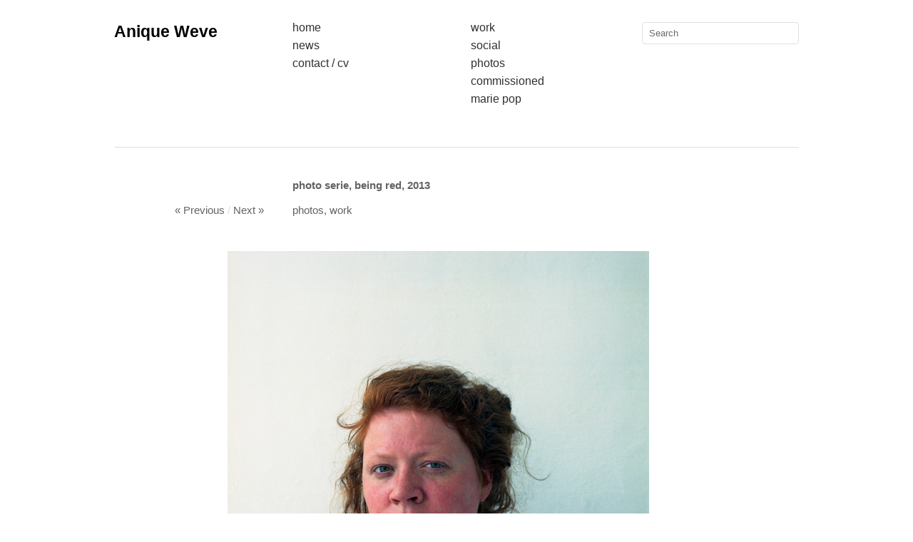

--- FILE ---
content_type: text/html; charset=UTF-8
request_url: https://www.we-ve.nl/258/
body_size: 6572
content:
<!DOCTYPE html>
<html lang="en-US">
<head>
<meta charset="UTF-8" />
<title>photo serie, being red, 2013 | Anique Weve</title>
<link rel="profile" href="http://gmpg.org/xfn/11" />
<link rel="stylesheet" type="text/css" media="all" href="https://www.we-ve.nl/wp-content/themes/imbalance2/style.css" />
<link rel="pingback" href="https://www.we-ve.nl/xmlrpc.php" />
<meta name='robots' content='max-image-preview:large' />
<link rel="alternate" type="application/rss+xml" title="Anique Weve &raquo; Feed" href="https://www.we-ve.nl/feed/" />
<link rel="alternate" type="application/rss+xml" title="Anique Weve &raquo; Comments Feed" href="https://www.we-ve.nl/comments/feed/" />
<link rel="alternate" type="application/rss+xml" title="Anique Weve &raquo; photo serie, being red, 2013 Comments Feed" href="https://www.we-ve.nl/258/feed/" />
<script type="text/javascript">
window._wpemojiSettings = {"baseUrl":"https:\/\/s.w.org\/images\/core\/emoji\/14.0.0\/72x72\/","ext":".png","svgUrl":"https:\/\/s.w.org\/images\/core\/emoji\/14.0.0\/svg\/","svgExt":".svg","source":{"concatemoji":"https:\/\/www.we-ve.nl\/wp-includes\/js\/wp-emoji-release.min.js?ver=6.1.9"}};
/*! This file is auto-generated */
!function(e,a,t){var n,r,o,i=a.createElement("canvas"),p=i.getContext&&i.getContext("2d");function s(e,t){var a=String.fromCharCode,e=(p.clearRect(0,0,i.width,i.height),p.fillText(a.apply(this,e),0,0),i.toDataURL());return p.clearRect(0,0,i.width,i.height),p.fillText(a.apply(this,t),0,0),e===i.toDataURL()}function c(e){var t=a.createElement("script");t.src=e,t.defer=t.type="text/javascript",a.getElementsByTagName("head")[0].appendChild(t)}for(o=Array("flag","emoji"),t.supports={everything:!0,everythingExceptFlag:!0},r=0;r<o.length;r++)t.supports[o[r]]=function(e){if(p&&p.fillText)switch(p.textBaseline="top",p.font="600 32px Arial",e){case"flag":return s([127987,65039,8205,9895,65039],[127987,65039,8203,9895,65039])?!1:!s([55356,56826,55356,56819],[55356,56826,8203,55356,56819])&&!s([55356,57332,56128,56423,56128,56418,56128,56421,56128,56430,56128,56423,56128,56447],[55356,57332,8203,56128,56423,8203,56128,56418,8203,56128,56421,8203,56128,56430,8203,56128,56423,8203,56128,56447]);case"emoji":return!s([129777,127995,8205,129778,127999],[129777,127995,8203,129778,127999])}return!1}(o[r]),t.supports.everything=t.supports.everything&&t.supports[o[r]],"flag"!==o[r]&&(t.supports.everythingExceptFlag=t.supports.everythingExceptFlag&&t.supports[o[r]]);t.supports.everythingExceptFlag=t.supports.everythingExceptFlag&&!t.supports.flag,t.DOMReady=!1,t.readyCallback=function(){t.DOMReady=!0},t.supports.everything||(n=function(){t.readyCallback()},a.addEventListener?(a.addEventListener("DOMContentLoaded",n,!1),e.addEventListener("load",n,!1)):(e.attachEvent("onload",n),a.attachEvent("onreadystatechange",function(){"complete"===a.readyState&&t.readyCallback()})),(e=t.source||{}).concatemoji?c(e.concatemoji):e.wpemoji&&e.twemoji&&(c(e.twemoji),c(e.wpemoji)))}(window,document,window._wpemojiSettings);
</script>
<style type="text/css">
img.wp-smiley,
img.emoji {
	display: inline !important;
	border: none !important;
	box-shadow: none !important;
	height: 1em !important;
	width: 1em !important;
	margin: 0 0.07em !important;
	vertical-align: -0.1em !important;
	background: none !important;
	padding: 0 !important;
}
</style>
	<link rel='stylesheet' id='wp-block-library-css' href='https://www.we-ve.nl/wp-includes/css/dist/block-library/style.min.css?ver=6.1.9' type='text/css' media='all' />
<link rel='stylesheet' id='classic-theme-styles-css' href='https://www.we-ve.nl/wp-includes/css/classic-themes.min.css?ver=1' type='text/css' media='all' />
<style id='global-styles-inline-css' type='text/css'>
body{--wp--preset--color--black: #000000;--wp--preset--color--cyan-bluish-gray: #abb8c3;--wp--preset--color--white: #ffffff;--wp--preset--color--pale-pink: #f78da7;--wp--preset--color--vivid-red: #cf2e2e;--wp--preset--color--luminous-vivid-orange: #ff6900;--wp--preset--color--luminous-vivid-amber: #fcb900;--wp--preset--color--light-green-cyan: #7bdcb5;--wp--preset--color--vivid-green-cyan: #00d084;--wp--preset--color--pale-cyan-blue: #8ed1fc;--wp--preset--color--vivid-cyan-blue: #0693e3;--wp--preset--color--vivid-purple: #9b51e0;--wp--preset--gradient--vivid-cyan-blue-to-vivid-purple: linear-gradient(135deg,rgba(6,147,227,1) 0%,rgb(155,81,224) 100%);--wp--preset--gradient--light-green-cyan-to-vivid-green-cyan: linear-gradient(135deg,rgb(122,220,180) 0%,rgb(0,208,130) 100%);--wp--preset--gradient--luminous-vivid-amber-to-luminous-vivid-orange: linear-gradient(135deg,rgba(252,185,0,1) 0%,rgba(255,105,0,1) 100%);--wp--preset--gradient--luminous-vivid-orange-to-vivid-red: linear-gradient(135deg,rgba(255,105,0,1) 0%,rgb(207,46,46) 100%);--wp--preset--gradient--very-light-gray-to-cyan-bluish-gray: linear-gradient(135deg,rgb(238,238,238) 0%,rgb(169,184,195) 100%);--wp--preset--gradient--cool-to-warm-spectrum: linear-gradient(135deg,rgb(74,234,220) 0%,rgb(151,120,209) 20%,rgb(207,42,186) 40%,rgb(238,44,130) 60%,rgb(251,105,98) 80%,rgb(254,248,76) 100%);--wp--preset--gradient--blush-light-purple: linear-gradient(135deg,rgb(255,206,236) 0%,rgb(152,150,240) 100%);--wp--preset--gradient--blush-bordeaux: linear-gradient(135deg,rgb(254,205,165) 0%,rgb(254,45,45) 50%,rgb(107,0,62) 100%);--wp--preset--gradient--luminous-dusk: linear-gradient(135deg,rgb(255,203,112) 0%,rgb(199,81,192) 50%,rgb(65,88,208) 100%);--wp--preset--gradient--pale-ocean: linear-gradient(135deg,rgb(255,245,203) 0%,rgb(182,227,212) 50%,rgb(51,167,181) 100%);--wp--preset--gradient--electric-grass: linear-gradient(135deg,rgb(202,248,128) 0%,rgb(113,206,126) 100%);--wp--preset--gradient--midnight: linear-gradient(135deg,rgb(2,3,129) 0%,rgb(40,116,252) 100%);--wp--preset--duotone--dark-grayscale: url('#wp-duotone-dark-grayscale');--wp--preset--duotone--grayscale: url('#wp-duotone-grayscale');--wp--preset--duotone--purple-yellow: url('#wp-duotone-purple-yellow');--wp--preset--duotone--blue-red: url('#wp-duotone-blue-red');--wp--preset--duotone--midnight: url('#wp-duotone-midnight');--wp--preset--duotone--magenta-yellow: url('#wp-duotone-magenta-yellow');--wp--preset--duotone--purple-green: url('#wp-duotone-purple-green');--wp--preset--duotone--blue-orange: url('#wp-duotone-blue-orange');--wp--preset--font-size--small: 13px;--wp--preset--font-size--medium: 20px;--wp--preset--font-size--large: 36px;--wp--preset--font-size--x-large: 42px;--wp--preset--spacing--20: 0.44rem;--wp--preset--spacing--30: 0.67rem;--wp--preset--spacing--40: 1rem;--wp--preset--spacing--50: 1.5rem;--wp--preset--spacing--60: 2.25rem;--wp--preset--spacing--70: 3.38rem;--wp--preset--spacing--80: 5.06rem;}:where(.is-layout-flex){gap: 0.5em;}body .is-layout-flow > .alignleft{float: left;margin-inline-start: 0;margin-inline-end: 2em;}body .is-layout-flow > .alignright{float: right;margin-inline-start: 2em;margin-inline-end: 0;}body .is-layout-flow > .aligncenter{margin-left: auto !important;margin-right: auto !important;}body .is-layout-constrained > .alignleft{float: left;margin-inline-start: 0;margin-inline-end: 2em;}body .is-layout-constrained > .alignright{float: right;margin-inline-start: 2em;margin-inline-end: 0;}body .is-layout-constrained > .aligncenter{margin-left: auto !important;margin-right: auto !important;}body .is-layout-constrained > :where(:not(.alignleft):not(.alignright):not(.alignfull)){max-width: var(--wp--style--global--content-size);margin-left: auto !important;margin-right: auto !important;}body .is-layout-constrained > .alignwide{max-width: var(--wp--style--global--wide-size);}body .is-layout-flex{display: flex;}body .is-layout-flex{flex-wrap: wrap;align-items: center;}body .is-layout-flex > *{margin: 0;}:where(.wp-block-columns.is-layout-flex){gap: 2em;}.has-black-color{color: var(--wp--preset--color--black) !important;}.has-cyan-bluish-gray-color{color: var(--wp--preset--color--cyan-bluish-gray) !important;}.has-white-color{color: var(--wp--preset--color--white) !important;}.has-pale-pink-color{color: var(--wp--preset--color--pale-pink) !important;}.has-vivid-red-color{color: var(--wp--preset--color--vivid-red) !important;}.has-luminous-vivid-orange-color{color: var(--wp--preset--color--luminous-vivid-orange) !important;}.has-luminous-vivid-amber-color{color: var(--wp--preset--color--luminous-vivid-amber) !important;}.has-light-green-cyan-color{color: var(--wp--preset--color--light-green-cyan) !important;}.has-vivid-green-cyan-color{color: var(--wp--preset--color--vivid-green-cyan) !important;}.has-pale-cyan-blue-color{color: var(--wp--preset--color--pale-cyan-blue) !important;}.has-vivid-cyan-blue-color{color: var(--wp--preset--color--vivid-cyan-blue) !important;}.has-vivid-purple-color{color: var(--wp--preset--color--vivid-purple) !important;}.has-black-background-color{background-color: var(--wp--preset--color--black) !important;}.has-cyan-bluish-gray-background-color{background-color: var(--wp--preset--color--cyan-bluish-gray) !important;}.has-white-background-color{background-color: var(--wp--preset--color--white) !important;}.has-pale-pink-background-color{background-color: var(--wp--preset--color--pale-pink) !important;}.has-vivid-red-background-color{background-color: var(--wp--preset--color--vivid-red) !important;}.has-luminous-vivid-orange-background-color{background-color: var(--wp--preset--color--luminous-vivid-orange) !important;}.has-luminous-vivid-amber-background-color{background-color: var(--wp--preset--color--luminous-vivid-amber) !important;}.has-light-green-cyan-background-color{background-color: var(--wp--preset--color--light-green-cyan) !important;}.has-vivid-green-cyan-background-color{background-color: var(--wp--preset--color--vivid-green-cyan) !important;}.has-pale-cyan-blue-background-color{background-color: var(--wp--preset--color--pale-cyan-blue) !important;}.has-vivid-cyan-blue-background-color{background-color: var(--wp--preset--color--vivid-cyan-blue) !important;}.has-vivid-purple-background-color{background-color: var(--wp--preset--color--vivid-purple) !important;}.has-black-border-color{border-color: var(--wp--preset--color--black) !important;}.has-cyan-bluish-gray-border-color{border-color: var(--wp--preset--color--cyan-bluish-gray) !important;}.has-white-border-color{border-color: var(--wp--preset--color--white) !important;}.has-pale-pink-border-color{border-color: var(--wp--preset--color--pale-pink) !important;}.has-vivid-red-border-color{border-color: var(--wp--preset--color--vivid-red) !important;}.has-luminous-vivid-orange-border-color{border-color: var(--wp--preset--color--luminous-vivid-orange) !important;}.has-luminous-vivid-amber-border-color{border-color: var(--wp--preset--color--luminous-vivid-amber) !important;}.has-light-green-cyan-border-color{border-color: var(--wp--preset--color--light-green-cyan) !important;}.has-vivid-green-cyan-border-color{border-color: var(--wp--preset--color--vivid-green-cyan) !important;}.has-pale-cyan-blue-border-color{border-color: var(--wp--preset--color--pale-cyan-blue) !important;}.has-vivid-cyan-blue-border-color{border-color: var(--wp--preset--color--vivid-cyan-blue) !important;}.has-vivid-purple-border-color{border-color: var(--wp--preset--color--vivid-purple) !important;}.has-vivid-cyan-blue-to-vivid-purple-gradient-background{background: var(--wp--preset--gradient--vivid-cyan-blue-to-vivid-purple) !important;}.has-light-green-cyan-to-vivid-green-cyan-gradient-background{background: var(--wp--preset--gradient--light-green-cyan-to-vivid-green-cyan) !important;}.has-luminous-vivid-amber-to-luminous-vivid-orange-gradient-background{background: var(--wp--preset--gradient--luminous-vivid-amber-to-luminous-vivid-orange) !important;}.has-luminous-vivid-orange-to-vivid-red-gradient-background{background: var(--wp--preset--gradient--luminous-vivid-orange-to-vivid-red) !important;}.has-very-light-gray-to-cyan-bluish-gray-gradient-background{background: var(--wp--preset--gradient--very-light-gray-to-cyan-bluish-gray) !important;}.has-cool-to-warm-spectrum-gradient-background{background: var(--wp--preset--gradient--cool-to-warm-spectrum) !important;}.has-blush-light-purple-gradient-background{background: var(--wp--preset--gradient--blush-light-purple) !important;}.has-blush-bordeaux-gradient-background{background: var(--wp--preset--gradient--blush-bordeaux) !important;}.has-luminous-dusk-gradient-background{background: var(--wp--preset--gradient--luminous-dusk) !important;}.has-pale-ocean-gradient-background{background: var(--wp--preset--gradient--pale-ocean) !important;}.has-electric-grass-gradient-background{background: var(--wp--preset--gradient--electric-grass) !important;}.has-midnight-gradient-background{background: var(--wp--preset--gradient--midnight) !important;}.has-small-font-size{font-size: var(--wp--preset--font-size--small) !important;}.has-medium-font-size{font-size: var(--wp--preset--font-size--medium) !important;}.has-large-font-size{font-size: var(--wp--preset--font-size--large) !important;}.has-x-large-font-size{font-size: var(--wp--preset--font-size--x-large) !important;}
.wp-block-navigation a:where(:not(.wp-element-button)){color: inherit;}
:where(.wp-block-columns.is-layout-flex){gap: 2em;}
.wp-block-pullquote{font-size: 1.5em;line-height: 1.6;}
</style>
<script type='text/javascript' src='https://www.we-ve.nl/wp-content/themes/imbalance2/libs/jquery-1.6.1.min.js?ver=6.1.9' id='jquery-js'></script>
<script type='text/javascript' src='https://www.we-ve.nl/wp-content/themes/imbalance2/libs/jquery.masonry.min.js?ver=6.1.9' id='jquery_masonry-js'></script>
<script type='text/javascript' src='https://www.we-ve.nl/wp-content/themes/imbalance2/libs/jquery-ui.custom.min.js?ver=6.1.9' id='jquery_ui-js'></script>
<script type='text/javascript' src='https://www.we-ve.nl/wp-content/themes/imbalance2/libs/jquery.infinitescroll.min.js?ver=6.1.9' id='jquery_infinitescroll-js'></script>
<link rel="https://api.w.org/" href="https://www.we-ve.nl/wp-json/" /><link rel="alternate" type="application/json" href="https://www.we-ve.nl/wp-json/wp/v2/posts/258" /><link rel="EditURI" type="application/rsd+xml" title="RSD" href="https://www.we-ve.nl/xmlrpc.php?rsd" />
<link rel="wlwmanifest" type="application/wlwmanifest+xml" href="https://www.we-ve.nl/wp-includes/wlwmanifest.xml" />
<meta name="generator" content="WordPress 6.1.9" />
<link rel="canonical" href="https://www.we-ve.nl/258/" />
<link rel='shortlink' href='https://www.we-ve.nl/?p=258' />
<link rel="alternate" type="application/json+oembed" href="https://www.we-ve.nl/wp-json/oembed/1.0/embed?url=https%3A%2F%2Fwww.we-ve.nl%2F258%2F" />
<link rel="alternate" type="text/xml+oembed" href="https://www.we-ve.nl/wp-json/oembed/1.0/embed?url=https%3A%2F%2Fwww.we-ve.nl%2F258%2F&#038;format=xml" />
<link rel="icon" href="https://www.we-ve.nl/wp-content/uploads/2019/02/cropped-iwenttothedessertklein-1-32x32.jpg" sizes="32x32" />
<link rel="icon" href="https://www.we-ve.nl/wp-content/uploads/2019/02/cropped-iwenttothedessertklein-1-192x192.jpg" sizes="192x192" />
<link rel="apple-touch-icon" href="https://www.we-ve.nl/wp-content/uploads/2019/02/cropped-iwenttothedessertklein-1-180x180.jpg" />
<meta name="msapplication-TileImage" content="https://www.we-ve.nl/wp-content/uploads/2019/02/cropped-iwenttothedessertklein-1-270x270.jpg" />

<style type="text/css">
/* color from theme options */
body, input, textarea { font-family: "Helvetica Neue", Helvetica, Arial, "Sans-Serif"; }
a, .menu a:hover, #nav-above a:hover, #footer a:hover, .entry-meta a:hover { color: #b9e5f2; }
.fetch:hover { background: #b9e5f2; }
blockquote { border-color: #b9e5f2; }
.menu ul .current-menu-item a { color: #b9e5f2; }
#respond .form-submit input { background: #b9e5f2; }

/* fluid grid */
.wrapper { width: 960px; margin: 0 auto; }

.box .texts { border: 20px solid #b9e5f2; background: #b9e5f2;  }
</style>

<script type="text/javascript">
$(document).ready(function() {
	// shortcodes
	$('.wide').detach().appendTo('#wides');
	$('.aside').detach().appendTo('.entry-aside');

	// fluid grid
	
	// search
	$(document).ready(function() {
		$('#s').val('Search');
	});

	$('#s').bind('focus', function() {
		$(this).css('border-color', '#b9e5f2');
		if ($(this).val() == 'Search') $(this).val('');
	});

	$('#s').bind('blur', function() {
		$(this).css('border-color', '#DEDFE0');
		if ($(this).val() == '') $(this).val('Search');
	});

	// grid
	$('#boxes').masonry({
		itemSelector: '.box',
		columnWidth: 210,
		gutterWidth: 40
	});

	$('#related').masonry({
		itemSelector: '.box',
		columnWidth: 210,
		gutterWidth: 40
	});
	
	$('.texts').live({
		'mouseenter': function() {
			if ($(this).height() < $(this).find('.abs').height()) {
				$(this).height($(this).find('.abs').height());
			}
			$(this).stop(true, true).animate({
				'opacity': '1',
				'filter': 'alpha(opacity=100)'
			}, 0);
		},
		'mouseleave': function() {
			$(this).stop(true, true).animate({
				'opacity': '0',
				'filter': 'alpha(opacity=0)'
			}, 0);
		}
	});

	// comments
	$('.comment-form-author label').hide();
	$('.comment-form-author span').hide();
	$('.comment-form-email label').hide();
	$('.comment-form-email span').hide();
	$('.comment-form-url label').hide();
	$('.comment-form-comment label').hide();

	if ($('.comment-form-author input').val() == '')
	{
		$('.comment-form-author input').val('Name (required)');
	}
	if ($('.comment-form-email input').val() == '')
	{
		$('.comment-form-email input').val('Email (required)');
	}
	if ($('.comment-form-url input').val() == '')
	{
		$('.comment-form-url input').val('URL');
	}
	if ($('.comment-form-comment textarea').html() == '')
	{
		$('.comment-form-comment textarea').html('Your message');
	}
	
	$('.comment-form-author input').bind('focus', function() {
		$(this).css('border-color', '#b9e5f2').css('color', '#333');
		if ($(this).val() == 'Name (required)') $(this).val('');
	});
	$('.comment-form-author input').bind('blur', function() {
		$(this).css('border-color', '#ccc').css('color', '#6b6b6b');
		if ($(this).val().trim() == '') $(this).val('Name (required)');
	});
	$('.comment-form-email input').bind('focus', function() {
		$(this).css('border-color', '#b9e5f2').css('color', '#333');
		if ($(this).val() == 'Email (required)') $(this).val('');
	});
	$('.comment-form-email input').bind('blur', function() {
		$(this).css('border-color', '#ccc').css('color', '#6b6b6b');
		if ($(this).val().trim() == '') $(this).val('Email (required)');
	});
	$('.comment-form-url input').bind('focus', function() {
		$(this).css('border-color', '#b9e5f2').css('color', '#333');
		if ($(this).val() == 'URL') $(this).val('');
	});
	$('.comment-form-url input').bind('blur', function() {
		$(this).css('border-color', '#ccc').css('color', '#6b6b6b');
		if ($(this).val().trim() == '') $(this).val('URL');
	});
	$('.comment-form-comment textarea').bind('focus', function() {
		$(this).css('border-color', '#b9e5f2').css('color', '#333');
		if ($(this).val() == 'Your message') $(this).val('');
	});
	$('.comment-form-comment textarea').bind('blur', function() {
		$(this).css('border-color', '#ccc').css('color', '#6b6b6b');
		if ($(this).val().trim() == '') $(this).val('Your message');
	});
	$('#commentform').bind('submit', function(e) {
		if ($('.comment-form-author input').val() == 'Name (required)')
		{
			$('.comment-form-author input').val('');
		}
		if ($('.comment-form-email input').val() == 'Email (required)')
		{
			$('.comment-form-email input').val('');
		}
		if ($('.comment-form-url input').val() == 'URL')
		{
			$('.comment-form-url input').val('');
		}
		if ($('.comment-form-comment textarea').val() == 'Your message')
		{
			$('.comment-form-comment textarea').val('');
		}
	})

	$('.commentlist li div').bind('mouseover', function() {
		var reply = $(this).find('.reply')[0];
		$(reply).find('.comment-reply-link').show();
	});

	$('.commentlist li div').bind('mouseout', function() {
		var reply = $(this).find('.reply')[0];
		$(reply).find('.comment-reply-link').hide();
	});
});
</script>

<link rel="shortcut icon" href="https://www.we-ve.nl/wp-content/themes/imbalance2/favico.ico" /></head>

<body class="post-template-default single single-post postid-258 single-format-standard">

<div class="wrapper">
	<div id="header">
		<div id="site-title">
			<a href="https://www.we-ve.nl/" title="Anique Weve">Anique Weve</a>
		</div>
		<div id="header-left"><div class="menu"><ul id="menu-menu-one" class="menu"><li id="menu-item-15" class="menu-item menu-item-type-custom menu-item-object-custom menu-item-15"><a href="http://we-ve.nl">Home</a></li>
<li id="menu-item-21" class="menu-item menu-item-type-post_type menu-item-object-page menu-item-21"><a href="https://www.we-ve.nl/news-exhibitions/">News</a></li>
<li id="menu-item-22" class="menu-item menu-item-type-post_type menu-item-object-page menu-item-22"><a href="https://www.we-ve.nl/contact-about/">Contact / Cv</a></li>
</ul></div></div>
		<div id="header-center"><div class="menu"><ul id="menu-menu-two" class="menu"><li id="menu-item-33" class="menu-item menu-item-type-taxonomy menu-item-object-category current-post-ancestor current-menu-parent current-post-parent menu-item-33"><a href="https://www.we-ve.nl/category/work/">Work</a></li>
<li id="menu-item-32" class="menu-item menu-item-type-taxonomy menu-item-object-category menu-item-32"><a href="https://www.we-ve.nl/category/social/">Social</a></li>
<li id="menu-item-31" class="menu-item menu-item-type-taxonomy menu-item-object-category current-post-ancestor current-menu-parent current-post-parent menu-item-31"><a href="https://www.we-ve.nl/category/photos/">Photos</a></li>
<li id="menu-item-29" class="menu-item menu-item-type-taxonomy menu-item-object-category menu-item-29"><a href="https://www.we-ve.nl/category/commissioned/">Commissioned</a></li>
<li id="menu-item-505" class="menu-item menu-item-type-taxonomy menu-item-object-category menu-item-505"><a href="https://www.we-ve.nl/category/marie-pop/">Marie Pop</a></li>
</ul></div></div>
		<div id="search">
			<form role="search" method="get" id="searchform" class="searchform" action="https://www.we-ve.nl/">
				<div>
					<label class="screen-reader-text" for="s">Search for:</label>
					<input type="text" value="" name="s" id="s" />
					<input type="submit" id="searchsubmit" value="Search" />
				</div>
			</form>			<div id="header-right"><div class="menu"><ul>
<li id="menu-item-7" class="menu-item-7"><a></a></li>
<li id="menu-item-8" class="menu-item-8"><a></a></li>
</ul></div>
</div>
		</div>
		<div class="clear"></div>
	</div>
	
	<div id="main">

		<div id="content">

		
				<div class="post_title">
					<h1 class="entry-title">photo serie, being red, 2013</h1>

					<div id="nav-above" class="navigation">
						<div class="nav-previous">
								<a href="https://www.we-ve.nl/im-going-back-to-black-2012-art-pie-artfair/" rel="prev">« Previous</a>							</div>
						<span class="main_separator">/</span>
						<div class="nav-next">
								<a href="https://www.we-ve.nl/pluk-het-een-dag-later-seice-the-day-a-day-later/" rel="next">Next »</a>							</div>
					</div><!-- #nav-above -->

					<div class="entry-meta">
						
						<a href="https://www.we-ve.nl/category/photos/" rel="category tag">photos</a>, <a href="https://www.we-ve.nl/category/work/" rel="category tag">Work</a>						
	
					</div><!-- .entry-meta -->
				</div>

				<div id="wides"></div>

				<table id="post-258" class="post-258 post type-post status-publish format-standard has-post-thumbnail hentry category-photos category-work">
					<tr>
						<td class="entry-aside">
							
						</td>
						<td class="entry-content-right">
							<p><a href="http://www.we-ve.nl/wp-content/uploads/2014/03/roodwaterprintkl.jpg"><img decoding="async" class="alignnone size-full wp-image-256" alt="roodsex2104kl" src="http://www.we-ve.nl/wp-content/uploads/2014/03/roodsex2104kl.jpg" width="591" height="711" srcset="https://www.we-ve.nl/wp-content/uploads/2014/03/roodsex2104kl.jpg 591w, https://www.we-ve.nl/wp-content/uploads/2014/03/roodsex2104kl-249x300.jpg 249w, https://www.we-ve.nl/wp-content/uploads/2014/03/roodsex2104kl-210x252.jpg 210w" sizes="(max-width: 591px) 100vw, 591px" /></a></p>
<p>After having sex with Daan, 2013</p>
<p><a href="http://www.we-ve.nl/wp-content/uploads/2014/03/roodsport01105kl.jpg"><img decoding="async" loading="lazy" class="alignnone size-large wp-image-255" alt="roodfondswelters-coccieprintkl" src="http://www.we-ve.nl/wp-content/uploads/2014/03/roodfondswelters-coccieprintkl-1024x836.jpg" width="720" height="587" srcset="https://www.we-ve.nl/wp-content/uploads/2014/03/roodfondswelters-coccieprintkl-1024x836.jpg 1024w, https://www.we-ve.nl/wp-content/uploads/2014/03/roodfondswelters-coccieprintkl-300x245.jpg 300w, https://www.we-ve.nl/wp-content/uploads/2014/03/roodfondswelters-coccieprintkl-210x171.jpg 210w, https://www.we-ve.nl/wp-content/uploads/2014/03/roodfondswelters-coccieprintkl.jpg 1198w" sizes="(max-width: 720px) 100vw, 720px" /></a></p>
<p>Invinting Cokkie Snoei and Fons Welters to my opening, 2013</p>
<p><a href="http://www.we-ve.nl/wp-content/uploads/2014/03/roodsport01105kl.jpg"><img decoding="async" loading="lazy" class="alignnone size-full wp-image-254" alt="roodsport01105kl" src="http://www.we-ve.nl/wp-content/uploads/2014/03/roodsport01105kl.jpg" width="801" height="656" srcset="https://www.we-ve.nl/wp-content/uploads/2014/03/roodsport01105kl.jpg 801w, https://www.we-ve.nl/wp-content/uploads/2014/03/roodsport01105kl-300x245.jpg 300w, https://www.we-ve.nl/wp-content/uploads/2014/03/roodsport01105kl-210x171.jpg 210w" sizes="(max-width: 801px) 100vw, 801px" /></a></p>
<p>Running 5 km from my home to my atelier, 2013</p>
<p><a href="http://www.we-ve.nl/wp-content/uploads/2014/03/roodwaterprintkl.jpg"><img decoding="async" loading="lazy" class="alignnone size-large wp-image-257" alt="roodwaterprintkl" src="http://www.we-ve.nl/wp-content/uploads/2014/03/roodwaterprintkl-1024x837.jpg" width="720" height="588" srcset="https://www.we-ve.nl/wp-content/uploads/2014/03/roodwaterprintkl-1024x837.jpg 1024w, https://www.we-ve.nl/wp-content/uploads/2014/03/roodwaterprintkl-300x245.jpg 300w, https://www.we-ve.nl/wp-content/uploads/2014/03/roodwaterprintkl-210x171.jpg 210w, https://www.we-ve.nl/wp-content/uploads/2014/03/roodwaterprintkl.jpg 1211w" sizes="(max-width: 720px) 100vw, 720px" /></a></p>
<p>Putting my head for 5 minutes under cold tap water, 2013</p>
							
									<div class="clear"></div>

							<div class="entry-utility">
																							</div><!-- .entry-utility -->

							<div id="social">
								<a href="http://twitter.com/share" class="twitter-share-button" data-count="horizontal">Tweet</a>
								<script type="text/javascript" src="http://platform.twitter.com/widgets.js"></script>

								<div id="fb-root"></div>
								<script src="http://connect.facebook.net/en_US/all.js#xfbml=1"></script>
								<fb:like href="http://www.we-ve.nl/258/" send="true" width="450" show_faces="false" font=""></fb:like>
							</div>
						</td>
					</tr>
				</table><!-- #post-## -->

				



		</div><!-- #content -->

	</div><!-- #main -->

	<div id="footer">
		<div id="site-info">
			
		</div><!-- #site-info -->
		<div id="footer-right"><div class="menu"><ul>
<li class="menu-item-7"><a></a></li>
<li class="menu-item-8"><a></a></li>
</ul></div>
</div>
		<div id="footer-left"><div class="menu"><ul>
<li class="menu-item-7"><a></a></li>
<li class="menu-item-8"><a></a></li>
</ul></div>
</div>
		<div class="clear"></div>
	</div><!-- #footer -->

</div><!-- .wrapper -->

<script type='text/javascript' src='https://www.we-ve.nl/wp-includes/js/comment-reply.min.js?ver=6.1.9' id='comment-reply-js'></script>

<script>
  (function(i,s,o,g,r,a,m){i['GoogleAnalyticsObject']=r;i[r]=i[r]||function(){
  (i[r].q=i[r].q||[]).push(arguments)},i[r].l=1*new Date();a=s.createElement(o),
  m=s.getElementsByTagName(o)[0];a.async=1;a.src=g;m.parentNode.insertBefore(a,m)
  })(window,document,'script','https://www.google-analytics.com/analytics.js','ga');

  ga('create', 'UA-82902101-1', 'auto');
  ga('send', 'pageview');

</script>
</body>
</html>


--- FILE ---
content_type: text/plain
request_url: https://www.google-analytics.com/j/collect?v=1&_v=j102&a=932875061&t=pageview&_s=1&dl=https%3A%2F%2Fwww.we-ve.nl%2F258%2F&ul=en-us%40posix&dt=photo%20serie%2C%20being%20red%2C%202013%20%7C%20Anique%20Weve&sr=1280x720&vp=1280x720&_u=IEBAAEABAAAAACAAI~&jid=536478329&gjid=537324817&cid=837613892.1768976197&tid=UA-82902101-1&_gid=481260770.1768976197&_r=1&_slc=1&z=1414177651
body_size: -448
content:
2,cG-4KPQC1VVMD